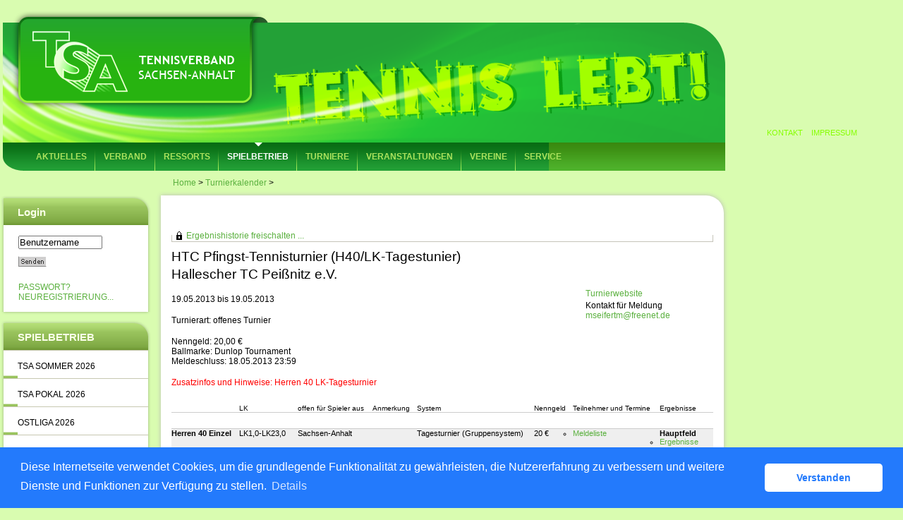

--- FILE ---
content_type: text/html; charset=utf-8
request_url: https://tsa.liga.nu/cgi-bin/WebObjects/nuLigaTENDE.woa/wa/tournamentCalendarDetail?month=2013-04-30+22%3A00%3A00+Etc%2FGMT&tournament=198131&federation=TSA&date=2013-05-01
body_size: 29275
content:

  <?xml version="1.0" ?>
<!DOCTYPE html PUBLIC "-//W3C//DTD XHTML 1.0 Transitional//EN" "http://www.w3.org/TR/xhtml1/DTD/xhtml1-transitional.dtd">
<html xmlns="http://www.w3.org/1999/xhtml" lang="de">
  <!-- InstanceBegin template="/Templates/Standard.dwt" codeOutsideHTMLIsLocked="false" -->
  <head>
    <meta http-equiv="content-type" content="text/html; charset=utf-8" />
    <meta name="robots" content="all" />
    <meta name="publisher" content="nuLiga" />
    <meta name="author" content="nuLiga" />
    <meta name="language" content="de" />
    
    <meta name="nuLigaStatsUrl" content="/nuLigaTENDE/wa/tournamentCalendarDetail/view?month=2013-04-30+22%3A00%3A00+Etc%2FGMT&tournament=198131&federation=TSA&date=2013-05-01" />
<meta name="uLigaStatsRefUrl" />

    <title>
      nuLiga
      &ndash; 
      
      Turnierkalender
    </title>
    
    
<link rel="stylesheet" type="text/css" href="/WebObjects/nuLiga.woa/Frameworks/nuLigaWebResources.framework/WebServerResources/css/print.css?nlv=6f357bc9" media="print" />
    
<link rel="stylesheet" type="text/css" href="/WebObjects/nuLiga.woa/Frameworks/nuLigaWebResources.framework/WebServerResources/css/default.css?nlv=6f357bc9" media="all" />
    
<link rel="stylesheet" type="text/css" href="/WebObjects/nuLiga.woa/Frameworks/nuLigaWebResources.framework/WebServerResources/css/interface.css?nlv=6f357bc9" media="screen" />
    <link rel="stylesheet" type="text/css" href="/sources/template.css?nlv=6f357bc9" media="screen" />

    
    <script type="text/javascript" src="/WebObjects/nuLiga.woa/Frameworks/nuLigaWebResources.framework/WebServerResources/js/default.js?nlv=6f357bc9"></script>
    
    
      
      
        <script type="text/javascript" src="/banner/federationLists.ujs?nlv=6f357bc9"></script>
        <script type="text/javascript" src="/banner/federationFunctions.js?nlv=6f357bc9"></script>
      
    
    <script type="text/javascript">
               <!-- 
      	var tickerposition=0; 
      	var tickerlength=50; 
             var tickermessage='';   
      	function initTerminationMessageTicker() {		 
      		if ( tickermessage != "" ) {	 
      			var i, msg=""; 
      			for ( i=0;i<tickerlength;i++ ) msg += " "; 
      			msg += "+ + + " + tickermessage + " + + +"; 
      			document.getElementById("terminationMessage").innerHTML = msg.substr(tickerposition,tickerlength).replace(/ /g," ") + " "; 
      			if ( tickerposition++ >= msg.length ) tickerposition=0; 
      			setTimeout("initTerminationMessageTicker()",1500/10);		 
      	} 
      } 
      //--> 
    </script>
    
      <link rel="stylesheet" type="text/css" href="//cdnjs.cloudflare.com/ajax/libs/cookieconsent2/3.1.0/cookieconsent.min.css" />
<script src="//cdnjs.cloudflare.com/ajax/libs/cookieconsent2/3.1.0/cookieconsent.min.js"></script>
<script>
    window.addEventListener("load", function() {
    window.cookieconsent.initialise({
        "cookie": {
            "name": "disclaimer_cookie",
            "expiryDays": 999
        },
        "palette": {
            "popup": {
                "background": "#237afc"
            },
            "button": {
                "background": "#fff",
                "text": "#237afc"
            }
        },
        "theme": "classic",
        "position": "bottom",
        "content": {
            "message": "Diese Internetseite verwendet Cookies, um die grundlegende Funktionalität zu gewährleisten, die Nutzererfahrung zu verbessern und weitere Dienste und Funktionen zur Verfügung zu stellen.",
            "dismiss": "Verstanden",
            "link": "Details",
            "href": 'https://tsa.liga.nu/cgi-bin/WebObjects/nuLigaTENDE.woa/wa/dataProtection'
        }
    })});
</script>
    
  </head>
  <body>
    <div id="page">
      
      <div id="header" class="no-print">
        <div id="logo">
          
          <a href="/"> <img  alt="Home" src="/WebObjects/nuLiga.woa/Frameworks/nuLigaWebResources.framework/WebServerResources/img/spacer.gif?nlv=6f357bc9" /> </a>
        </div>
        
          
        
        

        <div id="header-navigation"></div>
        <div id="banner">
            
          
            
              
            
			     
            
          
        </div>
        <div id="date">
          21 Jan. 2026
        </div>
        <div id="title">
          
            
              
              Turnierkalender
            
            
          
          
          
        </div>
        <br class="clear" />
      </div>
      <div id="tabs-external">		<!--Header Contener Start-->		<div class="header_contener">			<div class="rightnav">				<ul><li><a href="//www.tennis-tsa.de/index.php?id=17">Kontakt</a></li><li><a href="//www.tennis-tsa.de/index.php?id=52">Impressum</a></li></ul>			</div>			<div class="logo"><a href="//www.tennis-tsa.de/index.php?id=2" name="top"><img src="/images/logo.png" width="363" height="140" alt="Tennisverband Sachsen-Anhalt" title="Tennisverband Sachsen-Anhalt"/></a></div>			<div class="navigationbg">				<div class="topnav">					<ul><li><a href="//www.tennis-tsa.de/index.php?id=23">Aktuelles</a><ul><li><a href="//www.tennis-tsa.de/index.php?id=23&amp;tx_ttnews%5Bcat%5D=16&amp;cHash=3d3c667f285769901f14360f5bf4111a" title="TSA">TSA</a></li><li><a href="//www.tennis-tsa.de/index.php?id=23&amp;tx_ttnews%5Bcat%5D=15&amp;cHash=cde2b368b09bee9538f3000fed600453" title="Vereine">Vereine</a></li><li><a href="//www.tennis-tsa.de/index.php?id=23&amp;tx_ttnews%5Bcat%5D=17&amp;cHash=e352e66b4d23dc8084a5eeb68fa80c18" title="Verbände">Verbände</a></li><li><a href="//www.tennis-tsa.de/index.php?id=23&amp;tx_ttnews%5Bcat%5D=9&amp;cHash=62c9df92c3d2954395b4984690ba07e4" title="DTB">DTB</a></li><li><a href="//www.tennis-tsa.de/index.php?id=25">Archiv</a></li></ul></li><li><a href="//www.tennis-tsa.de/index.php?id=9">Verband</a><ul><li><a href="//www.tennis-tsa.de/index.php?id=22">Präsidium</a></li><li><a href="//www.tennis-tsa.de/index.php?id=21">Geschäftsstelle</a></li><li><a href="//www.tennis-tsa.de/index.php?id=20&amp;no_cache=1">Satzung & Ordnungen</a></li><li><a href="//www.tennis-tsa.de/index.php?id=19">Jobs & Praktika</a></li><li><a href="//www.tennis-tsa.de/index.php?id=14">Organigramm</a></li><li><a href="//www.tennis-tsa.de/index.php?id=77">Mitgliedschaft</a></li></ul></li><li><a href="//www.tennis-tsa.de/index.php?id=11">Ressorts</a><ul><li><a href="//www.tennis-tsa.de/index.php?id=11">Aktive / Sport</a><ul><li><a href="//www.tennis-tsa.de/index.php?id=68">Sportkommission</a></li><li><a href="//www.tennis-tsa.de/index.php?id=93">Generali-Leistungsklasse</a></li></ul></li><li><a href="//www.tennis-tsa.de/index.php?id=26">Jugendsport</a><ul><li><a href="//www.tennis-tsa.de/index.php?id=287">Talentinos Team Challenge</a></li><li><a href="//www.tennis-tsa.de/index.php?id=278">Ballförderung</a></li><li><a href="//www.tennis-tsa.de/index.php?id=253">Jugendkommission</a></li><li><a href="//www.tennis-tsa.de/index.php?id=32">Nachwuchsförderung</a></li><li><a href="//www.tennis-tsa.de/index.php?id=118">Punktspielbetrieb</a></li><li><a href="//www.tennis-tsa.de/index.php?id=34">TSA-Jüngstenserie</a></li></ul></li><li><a href="//www.tennis-tsa.de/index.php?id=28">Sportentwicklung</a><ul><li><a href="//www.tennis-tsa.de/index.php?id=286">TSA-Projekt: +10% mehr Mitglieder</a></li><li><a href="//www.tennis-tsa.de/index.php?id=288">Inklusion</a></li><li><a href="//www.tennis-tsa.de/index.php?id=248">Talentinos</a></li><li><a href="//www.tennis-tsa.de/index.php?id=281">Tennis Mobil</a></li><li><a href="//www.tennis-tsa.de/index.php?id=94">Beach Tennis</a></li><li><a href="//www.tennis-tsa.de/index.php?id=170">Deutschland spielt Tennis!</a></li><li><a href="//www.tennis-tsa.de/index.php?id=95">PLAY+STAY</a></li><li><a href="//www.tennis-tsa.de/index.php?id=282">Prävention im Sport</a></li></ul></li><li><a href="//www.tennis-tsa.de/index.php?id=108">Finanzen</a></li><li><a href="//www.tennis-tsa.de/index.php?id=29">Schultennis</a><ul><li><a href="//www.tennis-tsa.de/index.php?id=98">Schule und Verein</a></li><li><a href="//www.tennis-tsa.de/index.php?id=96">Projekte</a></li><li><a href="//www.tennis-tsa.de/index.php?id=100">Fortbildungen</a></li><li><a href="//www.tennis-tsa.de/index.php?id=258">Jugend trainiert für Olympia</a></li></ul></li><li><a href="//www.tennis-tsa.de/index.php?id=262">Lehrwesen</a><ul><li><a href="//www.tennis-tsa.de/index.php?id=265">Lehr- und Prüfungskommission</a></li><li><a href="//www.tennis-tsa.de/index.php?id=263">Trainer</a></li><li><a href="//www.tennis-tsa.de/index.php?id=264">Schiedsrichter</a></li></ul></li></ul></li><li><a href="//www.tennis-tsa.de/index.php?id=284" class="active">Spielbetrieb</a><ul><li><a href="//www.tennis-tsa.de/index.php?id=284">TSA-Vereinspokal</a></li><li><a href="//www.tennis-tsa.de/index.php?id=133">Spielverlegung</a></li><li class="active"><a href="http://tsa.liga.nu" target="_blank">theLeague</a></li><li><a href="https://rlno.liga.nu/cgi-bin/WebObjects/nuLigaTENDE.woa/wa/championship?championship=RLNO+2019">Regionalliga / Ostliga</a></li><li><a href="//www.tennis-tsa.de/index.php?id=88">mybigpoint</a></li><li><a href="//www.tennis-tsa.de/index.php?id=120">Leistungsklassen & Ranglisten</a></li><li><a href="//www.tennis-tsa.de/index.php?id=118">Punktspielbetrieb</a><ul><li><a href="//www.tennis-tsa.de/index.php?id=204">Spielstätten Winter</a></li></ul></li></ul></li><li><a href="//www.tennis-tsa.de/index.php?id=84">Turniere</a><ul><li><a href="//www.tennis-tsa.de/index.php?id=84">Turnierantrag</a></li><li><a href="//www.tennis-tsa.de/index.php?id=86">LK Tagesturnier</a></li><li><a href="//www.tennis-tsa.de/index.php?id=120">Leistungsklassen & Ranglisten</a></li></ul></li><li><a href="//www.tennis-tsa.de/index.php?id=39">Veranstaltungen</a><ul><li><a href="//www.tennis-tsa.de/index.php?id=39">Aktuell</a></li><li><a href="//www.tennis-tsa.de/index.php?id=42">Archiv</a></li></ul></li><li><a href="//www.tennis-tsa.de/index.php?id=119">Vereine</a><ul><li><a href="//www.tennis-tsa.de/index.php?id=119">Sachsen-Anhalt</a></li><li><a href="//www.tennis-tsa.de/index.php?id=72">Altmark</a></li><li><a href="//www.tennis-tsa.de/index.php?id=73">Dessau</a></li><li><a href="//www.tennis-tsa.de/index.php?id=74">Halle</a></li><li><a href="//www.tennis-tsa.de/index.php?id=75">Harz</a></li><li><a href="//www.tennis-tsa.de/index.php?id=76">Magdeburg</a></li></ul></li><li class="none"><a href="//www.tennis-tsa.de/index.php?id=171">Service</a><ul><li><a href="//www.tennis-tsa.de/index.php?id=171">Vereinsaward - Tennisverein des Jahres 2024</a></li><li><a href="//www.tennis-tsa.de/index.php?id=270">Trainersuchportal</a></li><li><a href="//www.tennis-tsa.de/index.php?id=129">Publikationen</a><ul><li><a href="//www.tennis-tsa.de/index.php?id=247">Jahrbuch</a></li><li><a href="//www.tennis-tsa.de/index.php?id=165">Tennis - e-Magazin</a></li><li><a href="//www.tennis-tsa.de/index.php?id=160">Trainer-Newsletter</a></li><li><a href="//www.tennis-tsa.de/index.php?id=254">Tiebreak - Das DTB Videomagazin</a></li></ul></li><li><a href="//www.tennis-tsa.de/index.php?id=5">Galerien</a></li><li><a href="https://picasaweb.google.com/110406492571985469115" target="_blank">Galerie</a></li><li class="submenu"><a href="//www.tennis-tsa.de/index.php?id=49&amp;no_cache=1&amp;tx_kmdownloads_fe%5Bcategory%5D=20">Downloadcenter</a>	<ul class="tx_kmdownloads_categories">			<li>			<a title="Formulare" href="//www.tennis-tsa.de/index.php?id=49&amp;no_cache=1&amp;tx_kmdownloads_fe%5Bcategory%5D=20&amp;cHash=bf3bb95b37422680c50c08225af50471">Formulare</a>					</li>			<li>			<a title="Satzungen &amp; Ordnungen" href="//www.tennis-tsa.de/index.php?id=49&amp;no_cache=1&amp;tx_kmdownloads_fe%5Bcategory%5D=22&amp;cHash=dd69a0c1c249ef682f95dc578ea13472">Satzungen &amp; Ordnungen</a>					</li>			<li>			<a title="Hilfe" href="//www.tennis-tsa.de/index.php?id=49&amp;no_cache=1&amp;tx_kmdownloads_fe%5Bcategory%5D=23&amp;cHash=b4f812d20296c4e131879eaf91638e39">Hilfe</a>					</li>	</ul></li><li><a href="//www.tennis-tsa.de/index.php?id=271">Vereinsservice</a></li></ul></li></ul>					<div class="clr"></div>				</div>				<div class="search"></div>				<div class="clr"></div>			</div>		</div>		<!--Header Contener Ends-->		<!--Body Contener Start-->		<!--TYPO3SEARCH_begin--><!--TYPO3SEARCH_end-->		<!--Footer Contener Ends-->	<script id="powermail_conditions_container" data-condition-uri="//www.tennis-tsa.de/index.php?id=125&type=3132"></script></div>
      
      
        <div id="tabs" class="no-print">
          
            

            

          
          
        </div>
      
      
    <div id="breadcrumb">
      
  <a href="/" target="_top">Home</a>
  &gt; 


      <a href="/cgi-bin/WebObjects/nuLigaTENDE.woa/wa/tournamentCalendar?federation=TSA&amp;date=2013-05-01">Turnierkalender</a>
      &gt; 
    </div>
    <div id="container">
      <div id="navigation">
        <!-- InstanceBeginEditable name="navigation" -->
        
  
    
      <ul>
        <li>
          <strong>Login</strong>
          
            <form name="f_0_1_65_7_0_1_1_1_1" method="post" target="_top" action="/cgi-bin/WebObjects/nuLigaTENDE.woa/wa/oAuthLogin">
              <ul>
                <li>
                	 <input size="20" onfocus="this.select();" alt="Benutzername" style="width:115px;" type="text" value="Benutzername" name="user" />
                	
                	<br />
	                <input size="1" type="hidden" value="TSA" name="federation" />
	                <input size="1" type="hidden" value="TSA" name="federations" />
	                <input type="image" name="0.1.65.7.0.1.1.1.1.9" src="/WebObjects/nuLiga.woa/Contents/WebServerResources/img/buttons/senden_40x15.gif?nlv=6f357bc9" width="40" height="15" /><input type="hidden" name="WOSubmitAction" value="login" />
	                <br /><br /><a target="_top" href="/cgi-bin/WebObjects/nuLigaTENDE.woa/wa/requestPasswordForm?federation=TSA">Passwort?</a>
	                <br /><a target="_top" href="/cgi-bin/WebObjects/nuLigaTENDE.woa/wa/nuUserIdentification?federation=TSA">Neuregistrierung...</a>
                </li>
              </ul>
            </form>
          
          
        </li>
      </ul>
    
  
  

<div id="subnavi">
<ul>
<li class="header" style="margin-top:8px;">Spielbetrieb</li>
  <li><a href="/cgi-bin/WebObjects/nuLigaTENDE.woa/wa/leaguePage?championship=TSA+Sommer+26">TSA Sommer 2026</a></li>
  <li><a href="/cgi-bin/WebObjects/nuLigaTENDE.woa/wa/leaguePage?championship=TSA+Pokal+26">TSA Pokal 2026</a></li>
  <li><a href="/cgi-bin/WebObjects/nuLigaTENDE.woa/wa/leaguePage?championship=RLNO+2026">Ostliga 2026</a></li>
  <li><a href="/cgi-bin/WebObjects/nuLigaTENDE.woa/wa/leaguePage?championship=TSA+Winter+25/26">TSA Winter 2025/26</a></li>  
  <li style="border-top: 1px solid #c7c8b1;"> 
	    <form style="margin-bottom: 20px; padding-left: 10px; width: 10px; border-top: 1px solid #c7c8b1;" name=""method="get" action="/cgi-bin/WebObjects/nuLigaTENDE.woa/wa/leaguePage?">

        <select  style="margin-bottom: 20px;margin-top: 15px; width: 180px; height: 30px; border-top: 1px solid #c7c8b1;" onchange="this.form.submit();" name="championship">
        <option  selected >TSA-ARCHIV</option>
        <br></br>
	<option value="TSA Pokal 25">TSA Pokal 2025</option>
        <option value="TSA Sommer 25">TSA Sommer 2025</option>
        <option value="RLNO 2025">Ostliga 2025</option>
	<option value="TSA Winter 24/25">TSA Winter 24/25</option>
	<option value="TSA Pokal 24">TSA Pokal 2024</option>
        <option value="TSA Sommer 24">TSA Sommer 2024</option>
	<option value="TSA Winter 23/24">TSA Winter 23/24</option>
	<option value="RLNO 2024">Ostliga 2024</option>
	<option value="TSA Pokal 23">TSA Pokal 2023</option>
	<option value="TSA Sommer 23">TSA Sommer 2023</option>
	<option value="TSA Winter 22/23">TSA Winter 22/23</option>
	<option value="RLNO 2023">Ostliga 2023</option>
	<option value="TSA Sommer 22">TSA Sommer 2022</option>
	<option value="TSA Pokal 22">TSA Pokal 2022</option>
	<option value="RLNO 2022">Ostliga 2022</option>
	<option value="TSA Winter 21/22">TSA Winter 21/22</option>
	<option value="TSA Sommer 21">TSA Sommer 2021</option>
	<option value="TSA Freizeit 21">TSA Freizeit 2021</option>
	<option value="TSA Winter 20/21">TSA Winter 20/21</option> 
        <option value="TSA Sommer 20">TSA Sommer 2020</option>
        <option value="TSA Freizeit 20">TSA Freizeit 2020</option>
        <option value="TSA Winter 19/20">Winter 2019/2020</option>
        <option value="TSA Sommer 19">TSA Sommer 2019</option>
        <option value="TSA Freizeit 19">TSA Freizeit 2019</option>
        <option value="TSA Winter 18/19">TSA Winter 2018/19</option>
        <option value="TSA Sommer 18">TSA Sommer 2018</option>
        <option value="TSA Winter 17/18">TSA Winter 2017/18</option>
        <option value="TSA Sommer 17">TSA Sommer 2017</option>
        <option value="TSA Winter 16/17">TSA Winter 2016/17</option>
        <option value="TSA Sommer 16">TSA Sommer 2016</option>
        <option value="TSA Winter 15/16">TSA Winter 2015/16</option>
        <option value="TSA Sommer 15">TSA Sommer 2015</option>
        <option value="TSA Winter 14/15">TSA Winter 2014/15</option>
        <option value="TSA Sommer 14">TSA Sommer 2014</option>
        <option value="TSA Winter 13/14">TSA Winter 2013/14</option>
        <option value="TSA Sommer 13">TSA Sommer 2013</option>
        <option value="TSA Winter 12/13">TSA Winter 2012/13</option>
        <option value="TSA Sommer 12">TSA Sommer 2012</option>
        <option value="TSA Winter 11/12">TSA Winter 2011/12</option>
        <option value="TSA Sommer 11">TSA Sommer 2011</option>
        <option value="TSA Winter 10/11">TSA Winter 2010/11</option>
        <option value="TSA Sommer 10">TSA Sommer 2010</option>
        <option value="TSA Sommer 09">TSA Sommer 2009</option>
  </select>
  </form>
</li>
  <li class="header"style="margin-top:8px;">Veranstaltungen</li>
  <li><a href="/cgi-bin/WebObjects/nuLigaTENDE.woa/wa/tournamentCalendar?federation=TSA">Turnierkalender</a></li>
  <li><a href="/cgi-bin/WebObjects/nuLigaTENDE.woa/wa/courseCalendar?federation=TSA">Seminarkalender</a></li>
  <li class="header"style="margin-top:8px;">Suche</li>
   <li><fieldset>
    <form method="post" action="/cgi-bin/WebObjects/nuLigaTENDE.woa/wa/clubSearch">
      <legend>Suche Verein</legend>
      <label>Nummer, Name oder Ort</label>
      <input size="20" onfocus="this.select();" type="text" value="Nr, Name od. Ort" name="searchFor" />
      <br />
      <input size="1" type="hidden" value="TSA" name="federation" />
      <input size="1" type="hidden" value="DE.OT.TSA" name="region" />
      <input type="hidden" name="WOSubmitAction" value="clubSearch" />
      <input type="submit" name="Submit2" value="Suchen" class="button" />
    </form>
    </fieldset>
    </li>
    <li><a href="/cgi-bin/WebObjects/nuLigaTENDE.woa/wa/playerSearch?federation=TSA&amp;region=DE.OT.TSA">Spielersuche</a></li>
    <li><a href="/cgi-bin/WebObjects/nuLigaTENDE.woa/wa/rankingListLKSearch?federation=TSA&amp;region=DE.OT.TSA">LK-Rangliste</a></li>
</ul>
</div>

        <!-- InstanceEndEditable -->
      </div>
      <div id="content">
        <div id="content-row1">
          
            
  <div id="locker">
    <script type="text/javascript">
      function toggleDisplay(elementId) {
          var control = document.getElementById(elementId);
          if ( control.style.display == "none" ) control.style.display = "block";
          else control.style.display = "none";
       }
    </script>
    
      <form method="post" action="https://tsa.liga.nu/cgi-bin/WebObjects/nuLigaTENDE.woa/wa/tournamentCalendarDetail?month=2013-04-30+22%3A00%3A00+Etc%2FGMT&tournament=198131&federation=TSA&date=2013-05-01" class="query">
        <fieldset>
          <legend>
            <a href="#" onclick="toggleDisplay('historicalDataForm');">Ergebnishistorie freischalten ...</a>
          </legend>
          <div id="historicalDataForm" style="display:none">
            <p class="info">
              Der Zugriff auf personenbezogene Inhalte früherer Spielzeiten ist nuLiga-Nutzern vorbehalten, die über Benutzernamen und Passwort verfügen und sich im Rahmen ihres Zugangs den Datenschutzbestimmungen unterworfen haben. Die Freischaltung erfolgt für einen Zeitraum von 30 Minuten. Falls Sie keinen Zugang haben, nutzen Sie bitte die Möglichkeit der
              
                <a target="_top" href="/cgi-bin/WebObjects/nuLigaTENDE.woa/wa/nuUserIdentification?federation=TSA">Neuregistrierung</a>.
              
            </p>
            <p>&nbsp;</p>
            <p>
              <label>E-Mail:</label>
              <input type="text" name="username" />
            </p>
            <p>
              <label>Passwort:</label>
              <input type="password" name="password" />
            </p>
            <p class="action"> <input type="submit" value="Login" class="button" /></p>
          </div>
        </fieldset>
      </form>
    
    
  </div>


          
          
          <h1>
            HTC Pfingst-Tennisturnier (H40/LK-Tagestunier) 
            <br />
            Hallescher TC Peißnitz e.V.
          </h1>
        </div>
        <div id="content-col1">
          <!-- InstanceBeginEditable name="content-col1" -->
          
          <p>
            19.05.2013
            bis 
            19.05.2013
          </p>
          
            <p>
              Turnierart:&nbsp;offenes Turnier
              
            </p>
          
          <p>
            
              Nenngeld:&nbsp;20,00&nbsp;€
              
              <br />
            
            
            
            
            Ballmarke:&nbsp;Dunlop Tournament
            <br />
            Meldeschluss:&nbsp;18.05.2013 23:59
            
          </p>
          <!-- InstanceEndEditable -->
        </div>
        <div id="content-col2">
          <!-- InstanceBeginEditable name="content-col2" -->
          
          <ul>
            
              
              
            
            
              
            
            
              <li>
                <a target="_blank" href="https://www.htcpeissnitz.de">Turnierwebsite</a>
              </li>
            
            
              <li>Kontakt f&uuml;r Meldung 
                <br />
                <a href="mailto:mseifertm@freenet.de">mseifertm@freenet.de</a>
              </li>
            
            
            
            
            
          </ul>
          <!-- InstanceEndEditable -->
        </div>
        <div id="content-row2">
          <!-- InstanceBeginEditable name="content-row2" -->
          <p class="msg">
            Zusatzinfos und Hinweise:&nbsp;Herren 40 LK-Tagesturnier
            
            
          </p>
          <table border="0" cellpadding="0" cellspacing="0" class="result-set" width="100%">
            <caption></caption>
            <tr>
              <th scope="col">&nbsp;</th>
              
              
              
                <th scope="col">LK</th>
              
              <th scope="col">offen f&uuml;r Spieler aus</th>
              <th>Anmerkung</th>
              
                <th scope="col">System</th>
                <th scope="col">Nenngeld</th>
              
              <th>Teilnehmer und Termine</th>
              <th>Ergebnisse</th>
            </tr>
            
              
                <tr>
                  <th>
                    <br />
                    <!-- Herren
	                  
	                  Einzel -->
                    &nbsp; 
                  </th>
                  <th scope="col" colspan="7">&nbsp;</th>
                </tr>
              
              <tr>
                <td>
                  
                    <b>Herren 40 Einzel</b>
                  
                </td>
                
                
                
                  <td>
                    
                      LK1,0-LK23,0
                    &nbsp;</td>
                
                <td>
                  Sachsen-Anhalt
                </td>
                <td>
                  
                </td>
                
                  <td>
                    Tagesturnier (Gruppensystem)
                  </td>
                  <td>
                    
                      20&nbsp;€
                      
                    
                  </td>
                
                <td>
                  <ul>
                    
                      
                        <li>
                          <a href="/cgi-bin/WebObjects/nuLigaTENDE.woa/wa/tournamentSignInList?type=1&amp;federation=TSA&amp;competition=376864">Meldeliste</a>
                        </li>
                      
                      
                    
                    
                    
                  </ul>
                  
                    
                  
                </td>
                <td>
                  
                    <b>
                      
                        
                         Hauptfeld 
                      
                      
                    </b>
                    
                      <ul>
                        <li>
                          <a href="/cgi-bin/WebObjects/nuLigaTENDE.woa/wa/tournamentMatchesReport?federation=TSA&amp;competitionFieldRound=0&amp;competition=376864">Ergebnisse&nbsp;</a>
                        </li>
                        
                          <li>
                             Tableau&nbsp;(pdf) 
                          </li>
                        
                        
                      </ul>
                      <br />
                    
                    
                  
                </td>
              </tr>
            
          </table>
          <p class="info">Hinweis: Teilnehmer, Termine und Ergebnisse finden Sie w&auml;hrend des Turnierverlaufs ebenfalls auf diesen Seiten.</p>
        </div>
        <div id="content-row2">
          <div class="text-block-2col">
            <hr class="clear" />
            <div>
              <h2>Austragungsorte / Platzanlagen</h2>
              <ul>
                
                  <li>
                    Hallescher TC Peißnitz e.V.
                    <br />
                    Peißnitzinsel  5a
                    <br />
                    06108
                    Halle
                    <br />
                    
                    Mobil: 0163-4896868<br/>Geschäft: 0345-8060319
                    <br />
                    Fax 
                    -
                    <br />
                    <script type="text/JavaScript" language=JavaScript>
encodeEmail('de', 'kontakt', 'htcpeissnitz', '')</script>
                    <br />
                    8
                    Pl&auml;tze 
                    <br />
                    Belag: 
                    Sand
                    <br />
                    <br />
                  </li>
                
              </ul>
            </div>
            <hr />
            <div>
              
              
                <h2>Ansprechpartner / Verantwortlicher</h2>
              
              <ul>
                <li>
                  Hallescher TC Peißnitz e.V.
                  <br />
                  
                  Mobil: 01634896868
                  <br />
                  Fax:&nbsp;-
                  <br />
                  <script type="text/JavaScript" language=JavaScript>
encodeEmail('com', 'bornschein', 'gmail', 'martin')</script>
                </li>
              </ul>
              
                <h2>Kontakt für 
                  Meldung</h2>
                <ul>
                  <li>
                    Mirko Seifert
                    <br />
                    Spickendorfer Weg 3
                    <br />
                    06796
                    Brehna
                    <br />
                    Privat: 03495448347
                    <br />
                    Fax:&nbsp;-
                    <br />
                    <script type="text/JavaScript" language=JavaScript>
encodeEmail('de', 'mseifertm', 'freenet', '')</script>
                  </li>
                </ul>
              
              <!-- InstanceEndEditable -->
            </div>
            <hr class="clear" />
          </div>
        </div>
      </div>
    </div>
  
      
        
      
      
      <div id="footer-external">
        
      </div>
      <div id="footer" class="no-print">
        <div id="footer-copyright"> F&uuml;r den Inhalt verantwortlich: Tennisverband Sachsen-Anhalt e.V. </div>
        <div id="footer-link">&copy;&nbsp;1999-2026&nbsp;<a href="http://www.datenautomaten.nu" target="_blank">nu Datenautomaten GmbH - Automatisierte internetgest&uuml;tzte Netzwerkl&ouml;sungen</a>
        </div>
        <div id="footer-navigation">
          <!-- <a href="#">Kontakt</a>, <a href="#">Impressum</a> -->
          
            <a href="http://tsa.liga.nu/cgi-bin/WebObjects/nuLigaTENDE.woa/wa/dataProtection">Datenschutz</a>
          
        </div>
      </div>
    </div>
     
	    
    
    
    
  </body>
</html>



--- FILE ---
content_type: text/css
request_url: https://tsa.liga.nu/sources/template.css?nlv=6f357bc9
body_size: 3144
content:
//* tsa, Feb 2013 */


/****************************************/
#page { margin:0px auto; padding:0px; width:1032px; position:relative; }

/****************************************/
#header { position:absolute; top:0; left:0; z-index:21;}
/*
#logo { position:absolute; background-image:url(../images/logo.png);width:363px; height:140px; left:10px; top:10px; z-index:5; }
#logo img { }
*/
#logo, #date, #header-navigation { display:none; }
#banner { width:468px; height:60px; position:absolute; z-index:20; top:0px; left:380px;  }
#user { position:absolute;  top:32px; padding:5px 10px 5px 5px; left:380px; width:633px; height:128px; overflow:auto; background-color:#23A137; color:#fff; text-align:right; }
#user a { color:#ABE25D; }
/*
#tabs-external .logo { visibility:hidden; }
*/
#title { height:20px; font-size:14px; color:#000000; width:400px; line-height:20px; position:absolute; top:295px; left:244px; /**/ display:none; } 

/****************************************/
#tabs { clear:both; position:absolute; top:290px; left:242px; overflow:hidden;  }
#tabs ul { list-style-type: none; margin:0px; padding:0px; }
#tabs li { list-style: none; margin:0px; padding:1px 10px 2px 5px; height:12px; line-height:12px;  overflow:hidden; float:left; color:#000; background-image:url(/images/registertab.gif); background-position:right; background-repeat:no-repeat; background-color:#efefef; width:auto; border-bottom:4px solid #ccc; }
#tabs a { font-weight:normal; color:#5AB03E;; text-decoration:none; }
#tabs #tabSelected { background-color:#ccc; }
#tabs #tabSelected a { color:#000; }
/****************************************/
#content #subtabs { clear:both; width:100%; }
#content #subtabs ul { list-style-type: none; margin:0px; padding:0px; }
#content #subtabs li { list-style: none; margin:0px; padding:1px 10px 2px 5px; height:12px; line-height:12px; overflow:hidden; float:left; color:#000; background-image:url(/images/registertab.gif); background-position:right; background-repeat:no-repeat; background-color:#efefef; width:auto; border-bottom:4px solid #ccc;  }
#content #subtabs a { font-weight:normal; color:#5AB03E;; text-decoration:none; white-space:nowrap; }
#content #subtabs #tabSelected { background-color:#ccc;  }
#content #subtabs #tabSelected a { color:#000;  }
/****************************************/
#breadcrumb { clear:both; padding:10px 0 10px 245px; height:15px; }
#breadcrumb a {font-weight:normal; }
/****************************************/
#container { width:1024px; clear:both; min-height:650px; margin:0 4px 0 4px; }
/****************************************/
#navigation { width:210px; float:left; margin:0 14px 0 0; position:relative; }
#navigation ul { margin:0 0 0 0; padding:0; } 
#navigation fieldset { margin:0; padding:10px 0 5px 20px; } 
#navigation input { margin:5px 0 5px 0; }
/* Loginbereich */
#navigation > ul {
	padding: 0 0 4px;
	margin: 0 0 5px -3px;
	list-style: none;
	background: url(../images/subnavi_footer_bg.png) left bottom no-repeat; }
#navigation > ul li { padding:0; margin: 0px; }
#navigation > ul li strong {
	background: url(../images/subnavi_header_bg.png) left top no-repeat;
	color: #faffe8; display:block;
	font-size:15px;
	font-weight:bold;
	padding: 15px 24px 10px; }
#navigation > ul li form {
	padding:0 0 4px 25px;
	margin: 0px;
	background: url(../images/subnavi_bg.png) left top repeat-y;
	text-transform:uppercase; }
#navigation > ul li form ul { padding:10px 0 10px 0; }
/****************************************/
#content { width:798px; float:left; background-color:#fff; padding:40px 0 30px 0; margin: 0 0 15px 0; 
-webkit-border-radius: 0px 25px 0px 25px;
-moz-border-radius: 0px 25px 0px 25px;
border-radius: 0px 25px 0px 25px;
-webkit-box-shadow: #bbb 0px 0px 6px;
-moz-box-shadow: #bbb 0px 0px 6px;
box-shadow: #bbb 0px 0px 6px;
behavior: url(/sources/PIE.htc);
}
#content-col1 { float:left; width:360px; padding:0 15px 0 15px;  } 
#content-col2 { float:right; width:208px; padding:0 15px 0 10px; }
#content-row1 { clear:both; padding:0 15px 0 15px; }
#content-row2 { clear:both; padding:0 15px 0 15px; }
/****************************************/

#footer {
clear:both; 
	height: 71px;
	background:url(../images/fotterbg.png) left top no-repeat;
	position: relative; 
	
	margin:0px;
	padding:35px 0 5px 0;
	text-align:center;
	font-size:11px;
	/*color:#FFFF19;*/
	color:#ABE25D;
	line-height:18px;
	font-weight:bold;
	/*text-shadow:0px 0px 15px #40C14A;
	text-shadow: 0 0 15px #14691f;*/
	text-shadow: 0 0 10px #000; }
#footer a { color:#ABE25D; text-decoration:none; }


/****************************************/
/* Individuelle Konfiguration aus default.css */


/****************************************/
/* Korrekturen aus interface.css und default.css */
h1 { font-size: 160%; line-height: 133%; }
h2 { font-size: 120%; line-height: 133%; }
legend {  border: 0; padding: 0; white-space: normal; font-weight: bold; }
caption { font-weight:normal;}
blockquote { margin:inherit; }
p { margin:inherit; }

.result-set th {  border-bottom-color:#ccc; text-align:left!important; }
.result-set td {  border-bottom-color:#ccc; background-color:#efefef; font-size:95%; }
.result-set li { padding:0 0 0 0; margin:0; list-style-type:circle; text-indent:0em; }
.edit-object-table {  margin:16px 0 8px 0; border-bottom:0; }
.edit-object-table input { margin:2px 2px 2px 0; }
.edit-object-table select { margin:2px 2px 2px 0; }
.edit-object-table th { border-top:0; border-bottom:1px solid #efefef; font-size:85%; font-weight:normal; padding:0 8px 0 0px; background-color:transparent; }
.edit-object-table td { border-bottom:1px solid #efefef; background-color:#efefef; font-size:95%; }
.search-query { background-color:#efefef; border-top:0;	border-bottom:0; }
.search-query fieldset { border:0; }
.search-query h2 { padding:2px 0 2px 8px; border-bottom:1px dotted #ccc; }
.search-query label { margin:2px 0px 2px 0; }
.search-query input { margin:2px 2px 2px 0;  }
.search-query select { margin:2px 2px 2px 0;  }
.search-query ul { margin:8px 0 0 4px; }



/****************************************/
/* Externes Design */

* {
	margin: 0px;
	padding: 0px;
}

html, body {
	margin:0;
	padding: 0px;
	font-family:Arial, Helvetica, sans-serif;
	font-size:12px;
	color:#000000;
	background:#D9FCB0;
}


#parent{
	margin:0px auto;
	padding:0px;
	width:1032px;
	}

.clr {
margin:0; padding:0;
clear:both;
}
/* Global Classes starts */
* {
outline: 0px none;
}

div, form, P
{
 margin:0px;
 padding:0px;
}

A IMG /* This Class will disble border over any link on images*/
{
  border: 0px none;
  outline: 0px none;
  display: block;
}
a:not(.btn)
{
	text-decoration:underline;
	color:#000000;
}

a:hover:not(.btn)
{
	text-decoration:none;
	color:#5AB03E;
}
p
{
	color:#000000;
	padding:8px 0px;
	margin:0px;
}

p a:not(.btn) {
	text-decoration:none;
	color:#5AB03E;
}

p a:hover:not(.btn) {
	text-decoration:underline;
	color:#000;
}

UL {
	/* Controls NORMAL UL */
	margin:0 0 0 15px;
	padding:0 0 0 0;
	list-style-type:none;
	color:#000000;
	}

UL LI {
	/* Controls NORMAL li inside UL */
	margin:0px;
	padding:0 0 3px 12px;
	}

UL strong {
	font-size:15px; }

OL {
	/* Controls NORMAL OL */
	margin:0 0 0 28px;
	padding:0 0 0 0;
	list-style-type:decimal;
	}

OL LI
	{
	/* Controls NORMAL li inside OL */
	text-decoration:underline;
	color:#000000;
	}

OL LI A:not(.btn), LI A:not(.btn) , OL A:not(.btn) {
	/* Controls LINKS inside OL */
	text-decoration:none;
	color:#5AB03E;
	}

OL A:HOVER:not(.btn) {
	/* Controls LINKS HOVER inside OL */
	text-decoration:underline;
	color:#000;
	}

UL A:not(.btn) {
	/* Controls LINKS inside UL */
	text-decoration:none;
	color:#5AB03E;
	}

UL A:HOVER:not(.btn) {
	/* Controls LINKS HOVER inside UL */
	text-decoration:underline;
	color:#000;
	}

img { border: 0px none; }
/* Global Classes ends */


/*-----------------Header Contener---------------*/
.header_contener{
	margin:0px;
	/*padding:30px 4px 0;*/
	padding:15px 4px 0;
	/*height: 327px;*/
	height: 227px;
	position: relative;
	/*background: url(../images/header_bg.png) 4px 15px no-repeat;*/
	background: url(../images/header_bg.png) 4px 32px no-repeat; }

/*.banner{
	margin:0px;
	padding:0px;
	 }
.banner img { display: block; }*/

.logo{
	/*margin:-17px 0 0 55px;
	padding:0px;*/
	margin:0px;
	/*padding:0 0 127px 13px;*/
	padding:0 0 47px 13px;
	/*position:absolute;*/ }

.rightnav{
	/*margin:15px 0 0;*/
	margin:0px;
	padding:0 10px;
	position:absolute;
	right: 4px;
	/*bottom: 65px;*/
	bottom: 45px;
	width: 230px;
	text-align: center;
	/*width:205px;
	width:225px \0/IE9 !important;*/ }

.rightnav ul{
	margin:0px;
	padding:0px;
	list-style-type:none; }

.rightnav ul li{
	margin:0px;
	padding:0px;
	display:inline;
	line-height:18px;
     }

.rightnav ul li a{
	margin:0px;
	padding:0px 6px 0px 6px;
	font-size:11px;
	text-decoration:none;
	color:#86FF00 !important;
	text-transform:uppercase;
	 }

.rightnav ul li a:hover{
     color:#FFF !important;
     }

/*-------------------------------------------------*/
.navigationbg {
	margin:0px;
	padding:0 20px 0 35px;
	padding:0 20px 0 30px \0/IE9;
	/*height:60px;*/
	height: 40px;
	background:url(../images/navbg01.png) left top no-repeat; }
.topnav {
	margin:0px;
	padding:0px;
	width:739px;
	float:left; }
.topnav ul {
	margin:0px;
	padding:0px;
	list-style-type:none; }
.topnav ul li {
	margin:0px;
	padding:0px;
	float:left;
	/*line-height:60px;*/
	line-height: 40px;
	background:url(../images/libg.png) right top no-repeat;
	position: relative; }
/**:first-child+html .topnav ul li { zoom: 1; }*/
.topnav ul li.none {
	background-image:none; }
.topnav ul li a {
	margin:0px;
	padding:0 12px;
	font-size:12px;
	text-decoration:none;
	color:#ABE25D;
	font-weight:bold;
	text-transform:uppercase;
	padding:0px 9px \0/IE9 !important;
	display: block; }
.topnav ul li .hidden a { display: none; }
.topnav ul li:hover a {
	/*color:#FFF;*/
	background: url(../images/green_arrow_down.png) center top no-repeat; }
.topnav ul li a.active {
	color:#FFF;
	background: url(../images/white_arrow_down.png) center top no-repeat; }
.topnav ul li ul {
	display:none;
	position: absolute;
	bottom: 100%;
	left: -1px;
	/*border-bottom: 1px solid #fff;*/
	border-top: 1px solid #fff;
	z-index: 1; }
.topnav ul li:hover ul {
	display:block; }
.topnav ul li ul li {
	float: none;
	white-space: nowrap;
	border: solid #fff;
	/*border-width: 1px 1px 0;*/
	border-width: 0 1px 1px;
	line-height: 23px;
	background: url(../images/topnavi_2_bg.png) left top repeat-x; }
*:first-child+html .topnav ul li ul li { /*zoom: 0;*/background-position: left 1px; }
.topnav ul li ul li:hover {
	background: url(../images/topnavi_2_hover.png) left top repeat-x; }
*:first-child+html .topnav ul li ul li:hover { /*zoom: 0;*/background-position: left 1px; }
.topnav ul li ul li a {
	color: #fff; }
.topnav ul li .hidden ul li a { display: block; }
.topnav ul li:hover ul li a {
	background: none; }
.topnav ul li ul li.active a {
	background: url(../images/white_arrow_left.png) right center no-repeat; }
.topnav ul li ul li ul,
.topnav ul li:hover ul li ul {
	display:none;
	/*bottom: 0px;*/
	top: 0px;
	left: 100%;
	/*margin-bottom: -1px;*/
	margin-top: -1px;
	z-index: 2; }
.topnav ul li ul li:hover ul {
	display:block; }
.topnav ul li ul li.active ul li a {
	background: none; }
.topnav ul li ul li.active ul li.active a {
	background: url(../images/white_arrow_right.png) left center no-repeat; }

.search{
	margin:0px;
	/*padding:22px 0 0 15px;*/
	padding:12px 0 0 15px;
	width:215px;
	float:right;
	font-size:12px;
	color:#ABE25D;
	text-transform:uppercase;
	font-weight:bold; }
.search_label {
	width: 45px;
	padding: 0 5px 0 0;
	vertical-align: top;
	float: left; }
.search_form {
	float: right;
	height: 18px;
	width: 161px;
	border: 1px solid #abe25d;
	background: #d2d2d2;
	margin: -3px 0 0; }
.search_input {
	margin:0px;
	padding:0 5px;
	width:130px;
	font-size:12px;
	color:#000;
	border:none;
	height:18px;
	background: #d2d2d2;
	float: left; }
.search_submit {
	margin:0px;
	padding:0px;
	width:21px;
	height:18px;
	float: left; }


/* Subnavi */
#subnavi {
	padding: 0 0 4px;
	margin: 0 0 5px -3px;
	list-style: none;
	background: url(../images/subnavi_footer_bg.png) left bottom no-repeat; }
#subnavi li {
	padding: 0 4px;
	margin: 0px;
	background: url(../images/subnavi_bg.png) left top repeat-y;
	text-transform:uppercase; }
#subnavi li.header {
	background: url(../images/subnavi_header_bg.png) left top no-repeat;
	color: #faffe8;
	font-size:15px;
	font-weight:bold;
	padding: 15px 24px 10px; }
#subnavi li.active { font-weight: bold }
#subnavi li a {
	border-top: 1px solid #c7c8b1;
	padding: 15px 20px 10px;
	/*width: 210px;*/
	width: 165px;
	display: inline-block;
	text-decoration: none;
	background: url(../images/subnavi_mark1.png) left bottom no-repeat;
	color:#000; }
#subnavi li a:hover {
	color: #5AB03E; }
#subnavi li.hidden a { display: none; }
#subnavi li ul {
	padding: 0px;
	margin: 0px;
	list-style: none; }
#subnavi li ul li {
	padding: 0px;
	margin: 0px;
	background: none;
	font-weight: normal; }
#subnavi li ul li.active { font-weight: bold }
#subnavi li ul li a {
	color: #666;
	padding: 15px 20px 10px 40px;
	/*width: 190px;*/
	width: 145px;
	background: url(../images/subnavi_mark2.png) left bottom no-repeat; }
#subnavi li.hidden ul li a { display: inline-block; }
#subnavi li ul li a:hover {
	color: #5AB03E; }
	
	
	
/****** Optimierungen ***/
.topnav { width:839px; }	
.header_contener { overflow:hidden; }
a:hover:not(.btn)
{
	text-decoration:underline;
	color:#000000;
}
a:not(.btn)
{
	text-decoration:none;
	color:#5AB03E;
}
